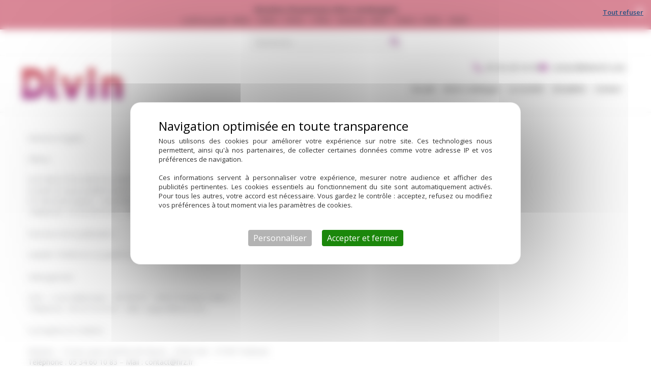

--- FILE ---
content_type: text/css
request_url: https://www.divin33.com/wp-content/cache/min/1/wp-content/uploads/uag-plugin/assets/5000/uag-css-5216.css?ver=1769225883
body_size: 5444
content:
.wp-block-uagb-image{display:flex}.wp-block-uagb-image__figure{position:relative;display:flex;flex-direction:column;max-width:100%;height:auto;margin:0}.wp-block-uagb-image__figure img{height:auto;display:flex;max-width:100%;transition:box-shadow 0.2s ease}.wp-block-uagb-image__figure>a{display:inline-block}.wp-block-uagb-image__figure figcaption{text-align:center;margin-top:.5em;margin-bottom:1em}.wp-block-uagb-image .components-placeholder.block-editor-media-placeholder .components-placeholder__instructions{align-self:center}.wp-block-uagb-image--align-left{text-align:left}.wp-block-uagb-image--align-right{text-align:right}.wp-block-uagb-image--align-center{text-align:center}.wp-block-uagb-image--align-full .wp-block-uagb-image__figure{margin-left:calc(50% - 50vw);margin-right:calc(50% - 50vw);max-width:100vw;width:100vw;height:auto}.wp-block-uagb-image--align-full .wp-block-uagb-image__figure img{height:auto;width:100%!important}.wp-block-uagb-image--align-wide .wp-block-uagb-image__figure img{height:auto;width:100%}.wp-block-uagb-image--layout-overlay__color-wrapper{position:absolute;left:0;top:0;right:0;bottom:0;opacity:.2;background:rgba(0,0,0,.5);transition:opacity 0.35s ease-in-out}.wp-block-uagb-image--layout-overlay-link{position:absolute;left:0;right:0;bottom:0;top:0}.wp-block-uagb-image--layout-overlay .wp-block-uagb-image__figure:hover .wp-block-uagb-image--layout-overlay__color-wrapper{opacity:1}.wp-block-uagb-image--layout-overlay__inner{position:absolute;left:15px;right:15px;bottom:15px;top:15px;display:flex;align-items:center;justify-content:center;flex-direction:column;border-color:#fff;transition:0.35s ease-in-out}.wp-block-uagb-image--layout-overlay__inner.top-left,.wp-block-uagb-image--layout-overlay__inner.top-center,.wp-block-uagb-image--layout-overlay__inner.top-right{justify-content:flex-start}.wp-block-uagb-image--layout-overlay__inner.bottom-left,.wp-block-uagb-image--layout-overlay__inner.bottom-center,.wp-block-uagb-image--layout-overlay__inner.bottom-right{justify-content:flex-end}.wp-block-uagb-image--layout-overlay__inner.top-left,.wp-block-uagb-image--layout-overlay__inner.center-left,.wp-block-uagb-image--layout-overlay__inner.bottom-left{align-items:flex-start}.wp-block-uagb-image--layout-overlay__inner.top-right,.wp-block-uagb-image--layout-overlay__inner.center-right,.wp-block-uagb-image--layout-overlay__inner.bottom-right{align-items:flex-end}.wp-block-uagb-image--layout-overlay__inner .uagb-image-heading{color:#fff;transition:transform 0.35s,opacity 0.35s ease-in-out;transform:translate3d(0,24px,0);margin:0;line-height:1em}.wp-block-uagb-image--layout-overlay__inner .uagb-image-separator{width:30%;border-top-width:2px;border-top-color:#fff;border-top-style:solid;margin-bottom:10px;opacity:0;transition:transform 0.4s,opacity 0.4s ease-in-out;transform:translate3d(0,30px,0)}.wp-block-uagb-image--layout-overlay__inner .uagb-image-caption{opacity:0;overflow:visible;color:#fff;transition:transform 0.45s,opacity 0.45s ease-in-out;transform:translate3d(0,35px,0)}.wp-block-uagb-image--layout-overlay__inner:hover .uagb-image-heading,.wp-block-uagb-image--layout-overlay__inner:hover .uagb-image-separator,.wp-block-uagb-image--layout-overlay__inner:hover .uagb-image-caption{opacity:1;transform:translate3d(0,0,0)}.wp-block-uagb-image--effect-zoomin .wp-block-uagb-image__figure img,.wp-block-uagb-image--effect-zoomin .wp-block-uagb-image__figure .wp-block-uagb-image--layout-overlay__color-wrapper{transform:scale(1);transition:transform 0.35s ease-in-out}.wp-block-uagb-image--effect-zoomin .wp-block-uagb-image__figure:hover img,.wp-block-uagb-image--effect-zoomin .wp-block-uagb-image__figure:hover .wp-block-uagb-image--layout-overlay__color-wrapper{transform:scale(1.05)}.wp-block-uagb-image--effect-slide .wp-block-uagb-image__figure img,.wp-block-uagb-image--effect-slide .wp-block-uagb-image__figure .wp-block-uagb-image--layout-overlay__color-wrapper{width:calc(100% + 40px)!important;max-width:none!important;transform:translate3d(-40px,0,0);transition:transform 0.35s ease-in-out}.wp-block-uagb-image--effect-slide .wp-block-uagb-image__figure:hover img,.wp-block-uagb-image--effect-slide .wp-block-uagb-image__figure:hover .wp-block-uagb-image--layout-overlay__color-wrapper{transform:translate3d(0,0,0)}.wp-block-uagb-image--effect-grayscale img{filter:grayscale(0%);transition:0.35s ease-in-out}.wp-block-uagb-image--effect-grayscale:hover img{filter:grayscale(100%)}.wp-block-uagb-image--effect-blur img{filter:blur(0);transition:0.35s ease-in-out}.wp-block-uagb-image--effect-blur:hover img{filter:blur(3px)}.uagb-block-5ff87e27.wp-block-uagb-image--layout-default figure img{box-shadow:0 0 0 #00000070}.uagb-block-5ff87e27.wp-block-uagb-image .wp-block-uagb-image__figure figcaption{font-style:normal;align-self:center}.uagb-block-5ff87e27.wp-block-uagb-image--layout-overlay figure img{box-shadow:0 0 0 #00000070}.uagb-block-5ff87e27.wp-block-uagb-image--layout-overlay .wp-block-uagb-image--layout-overlay__color-wrapper{opacity:.2}.uagb-block-5ff87e27.wp-block-uagb-image--layout-overlay .wp-block-uagb-image--layout-overlay__inner{left:15px;right:15px;top:15px;bottom:15px}.uagb-block-5ff87e27.wp-block-uagb-image--layout-overlay .wp-block-uagb-image--layout-overlay__inner .uagb-image-heading{font-style:normal;color:#fff;opacity:1}.uagb-block-5ff87e27.wp-block-uagb-image--layout-overlay .wp-block-uagb-image--layout-overlay__inner .uagb-image-heading a{color:#fff}.uagb-block-5ff87e27.wp-block-uagb-image--layout-overlay .wp-block-uagb-image--layout-overlay__inner .uagb-image-caption{opacity:0}.uagb-block-5ff87e27.wp-block-uagb-image--layout-overlay .wp-block-uagb-image__figure:hover .wp-block-uagb-image--layout-overlay__color-wrapper{opacity:1}.uagb-block-5ff87e27.wp-block-uagb-image .wp-block-uagb-image--layout-overlay__inner .uagb-image-separator{width:30%;border-top-width:2px;border-top-color:#fff;opacity:0}.uagb-block-5ff87e27.wp-block-uagb-image .wp-block-uagb-image__figure img{width:201px;height:63px}.uagb-block-5ff87e27.wp-block-uagb-image .wp-block-uagb-image__figure:hover .wp-block-uagb-image--layout-overlay__inner .uagb-image-caption{opacity:1}.uagb-block-5ff87e27.wp-block-uagb-image .wp-block-uagb-image__figure:hover .wp-block-uagb-image--layout-overlay__inner .uagb-image-separator{opacity:1}.uagb-block-5ff87e27.wp-block-uagb-image--layout-default figure:hover img{box-shadow:0 0 0 #00000070}.uagb-block-5ff87e27.wp-block-uagb-image--layout-overlay figure:hover img{box-shadow:0 0 0 #00000070}@media only screen and (max-width:976px){.uagb-block-5ff87e27.wp-block-uagb-image .wp-block-uagb-image__figure img{width:201px;height:auto}.uagb-block-5ff87e27.wp-block-uagb-image{text-align:center;justify-content:center;align-self:center}.uagb-block-5ff87e27 .wp-block-uagb-image__figure{align-items:center}}@media only screen and (max-width:767px){.uagb-block-5ff87e27.wp-block-uagb-image .wp-block-uagb-image__figure img{width:201px;height:auto}.uagb-block-5ff87e27.wp-block-uagb-image{text-align:center;justify-content:center;align-self:center}.uagb-block-5ff87e27 .wp-block-uagb-image__figure{align-items:center}}.uagb-buttons__outer-wrap .uagb-buttons__wrap{display:inline-flex;width:100%}.uagb-buttons__outer-wrap.uagb-btn__small-btn .uagb-buttons-repeater.wp-block-button__link:not(.is-style-outline),.uagb-buttons__outer-wrap.uagb-btn__small-btn .uagb-buttons-repeater.ast-outline-button{padding:5px 10px}.uagb-buttons__outer-wrap.uagb-btn__medium-btn .uagb-buttons-repeater.wp-block-button__link:not(.is-style-outline),.uagb-buttons__outer-wrap.uagb-btn__medium-btn .uagb-buttons-repeater.ast-outline-button{padding:12px 24px}.uagb-buttons__outer-wrap.uagb-btn__large-btn .uagb-buttons-repeater.wp-block-button__link:not(.is-style-outline),.uagb-buttons__outer-wrap.uagb-btn__large-btn .uagb-buttons-repeater.ast-outline-button{padding:20px 30px}.uagb-buttons__outer-wrap.uagb-btn__extralarge-btn .uagb-buttons-repeater.wp-block-button__link:not(.is-style-outline),.uagb-buttons__outer-wrap.uagb-btn__extralarge-btn .uagb-buttons-repeater.ast-outline-button{padding:30px 65px}@media (max-width:976px){.uagb-buttons__outer-wrap.uagb-btn-tablet__small-btn .uagb-buttons-repeater.wp-block-button__link:not(.is-style-outline),.uagb-buttons__outer-wrap.uagb-btn-tablet__small-btn .uagb-buttons-repeater.ast-outline-button{padding:5px 10px}.uagb-buttons__outer-wrap.uagb-btn-tablet__medium-btn .uagb-buttons-repeater.wp-block-button__link:not(.is-style-outline),.uagb-buttons__outer-wrap.uagb-btn-tablet__medium-btn .uagb-buttons-repeater.ast-outline-button{padding:12px 24px}.uagb-buttons__outer-wrap.uagb-btn-tablet__large-btn .uagb-buttons-repeater.wp-block-button__link:not(.is-style-outline),.uagb-buttons__outer-wrap.uagb-btn-tablet__large-btn .uagb-buttons-repeater.ast-outline-button{padding:20px 30px}.uagb-buttons__outer-wrap.uagb-btn-tablet__extralarge-btn .uagb-buttons-repeater.wp-block-button__link:not(.is-style-outline),.uagb-buttons__outer-wrap.uagb-btn-tablet__extralarge-btn .uagb-buttons-repeater.ast-outline-button{padding:30px 65px}}@media (max-width:767px){.uagb-buttons__outer-wrap.uagb-btn-mobile__small-btn .uagb-buttons-repeater.wp-block-button__link:not(.is-style-outline),.uagb-buttons__outer-wrap.uagb-btn-mobile__small-btn .uagb-buttons-repeater.ast-outline-button{padding:5px 10px}.uagb-buttons__outer-wrap.uagb-btn-mobile__medium-btn .uagb-buttons-repeater.wp-block-button__link:not(.is-style-outline),.uagb-buttons__outer-wrap.uagb-btn-mobile__medium-btn .uagb-buttons-repeater.ast-outline-button{padding:12px 24px}.uagb-buttons__outer-wrap.uagb-btn-mobile__large-btn .uagb-buttons-repeater.wp-block-button__link:not(.is-style-outline),.uagb-buttons__outer-wrap.uagb-btn-mobile__large-btn .uagb-buttons-repeater.ast-outline-button{padding:20px 30px}.uagb-buttons__outer-wrap.uagb-btn-mobile__extralarge-btn .uagb-buttons-repeater.wp-block-button__link:not(.is-style-outline),.uagb-buttons__outer-wrap.uagb-btn-mobile__extralarge-btn .uagb-buttons-repeater.ast-outline-button{padding:30px 65px}}.uagb-buttons__outer-wrap .uagb-buttons-repeater{display:flex;justify-content:center;align-items:center;transition:box-shadow 0.2s ease}.uagb-buttons__outer-wrap .uagb-buttons-repeater a.uagb-button__link{display:flex;justify-content:center}.uagb-buttons__outer-wrap .uagb-buttons-repeater .uagb-button__icon{font-size:inherit;display:flex;align-items:center}.uagb-buttons__outer-wrap .uagb-buttons-repeater .uagb-button__icon svg{fill:currentColor;width:inherit;height:inherit}.uagb-block-bb00f065.wp-block-uagb-buttons.uagb-buttons__outer-wrap .uagb-buttons__wrap{gap:10px}.uagb-block-bb00f065.uagb-buttons__outer-wrap .uagb-buttons__wrap{justify-content:left;align-items:center}.wp-block-uagb-buttons .uagb-block-69b4535e .wp-block-button__link{background:transparent}.wp-block-uagb-buttons .uagb-block-69b4535e .wp-block-button__link:hover{background:transparent}.wp-block-uagb-buttons .uagb-block-69b4535e .wp-block-button__link:focus{background:transparent}.wp-block-uagb-buttons .uagb-block-69b4535e .uagb-button__wrapper .uagb-buttons-repeater{font-weight:400;text-transform:none;font-size:14px;line-height:1.5em;padding-top:0;padding-bottom:0;padding-left:0;padding-right:0}.wp-block-uagb-buttons .uagb-block-69b4535e .uagb-button__wrapper .uagb-buttons-repeater.wp-block-button__link{box-shadow:0 0 0 #00000026}.wp-block-uagb-buttons .uagb-block-69b4535e .uagb-button__wrapper .uagb-buttons-repeater.wp-block-button__link:hover{box-shadow:0 0 0 #00000026}.wp-block-uagb-buttons .uagb-block-69b4535e .uagb-buttons-repeater.wp-block-button__link{border-color:#333;border-style:none}.wp-block-uagb-buttons .uagb-block-69b4535e .uagb-buttons-repeater.wp-block-button__link:hover{border-color:#333}.wp-block-uagb-buttons .uagb-block-69b4535e .uagb-buttons-repeater.wp-block-button__link:focus{border-color:#333}.wp-block-uagb-buttons .uagb-block-69b4535e.wp-block-button.is-style-outline .uagb-button__wrapper .wp-block-button__link.uagb-buttons-repeater{border-color:#333;border-style:none}.wp-block-uagb-buttons .uagb-block-69b4535e.wp-block-button.is-style-outline .uagb-button__wrapper .wp-block-button__link.uagb-buttons-repeater:hover{border-color:#333}.wp-block-uagb-buttons .uagb-block-69b4535e .uagb-buttons-repeater .uagb-button__link{font-weight:400;text-transform:none;font-size:14px;line-height:1.5em}.wp-block-uagb-buttons .uagb-block-69b4535e .uagb-buttons-repeater .uagb-button__icon>svg{width:15px;height:15px;fill:var(--ast-global-color-0)}.wp-block-uagb-buttons .uagb-block-69b4535e .uagb-buttons-repeater .uagb-button__icon-position-after{margin-left:8px}.wp-block-uagb-buttons .uagb-block-69b4535e .uagb-buttons-repeater .uagb-button__icon-position-before{margin-right:8px}.wp-block-uagb-buttons .uagb-block-69b4535e .uagb-button__link{text-transform:normal;text-decoration:none;font-weight:400;line-height:1.5em}@media only screen and (max-width:976px){.uagb-block-bb00f065.uagb-buttons__outer-wrap .uagb-buttons__wrap{justify-content:center;align-items:center}.uagb-block-bb00f065.uagb-buttons__outer-wrap .uagb-buttons__wrap .wp-block-button{width:auto}.wp-block-uagb-buttons .uagb-block-69b4535e.wp-block-button.is-style-outline .uagb-button__wrapper .wp-block-button__link.uagb-buttons-repeater{border-style:none;border-color:#333}.wp-block-uagb-buttons .uagb-block-69b4535e .uagb-buttons-repeater.wp-block-button__link{border-style:none;border-color:#333}.wp-block-uagb-buttons .uagb-block-69b4535e .uagb-buttons-repeater .uagb-button__icon>svg{fill:var(--ast-global-color-0)}}@media only screen and (max-width:767px){.uagb-block-bb00f065.uagb-buttons__outer-wrap .uagb-buttons__wrap{justify-content:center;align-items:center}.uagb-block-bb00f065.uagb-buttons__outer-wrap .uagb-buttons__wrap .wp-block-button{width:auto}.wp-block-uagb-buttons .uagb-block-69b4535e.wp-block-button.is-style-outline .uagb-button__wrapper .wp-block-button__link.uagb-buttons-repeater{border-style:none;border-color:#333}.wp-block-uagb-buttons .uagb-block-69b4535e .uagb-buttons-repeater.wp-block-button__link{border-style:none;border-color:#333}.wp-block-uagb-buttons .uagb-block-69b4535e .uagb-buttons-repeater .uagb-button__icon>svg{fill:var(--ast-global-color-0)}}.uagb-block-fceb8b75.wp-block-uagb-buttons.uagb-buttons__outer-wrap .uagb-buttons__wrap{gap:10px}.uagb-block-fceb8b75.uagb-buttons__outer-wrap .uagb-buttons__wrap{justify-content:center;align-items:center}.wp-block-uagb-buttons .uagb-block-29cafd22 .wp-block-button__link{background:transparent}.wp-block-uagb-buttons .uagb-block-29cafd22 .wp-block-button__link:hover{background:transparent}.wp-block-uagb-buttons .uagb-block-29cafd22 .wp-block-button__link:focus{background:transparent}.wp-block-uagb-buttons .uagb-block-29cafd22 .uagb-button__wrapper .uagb-buttons-repeater{padding-top:0;padding-bottom:0;padding-left:0;padding-right:0}.wp-block-uagb-buttons .uagb-block-29cafd22 .uagb-button__wrapper .uagb-buttons-repeater.wp-block-button__link{box-shadow:0 0 0 #00000026}.wp-block-uagb-buttons .uagb-block-29cafd22 .uagb-button__wrapper .uagb-buttons-repeater.wp-block-button__link:hover{box-shadow:0 0 0 #00000026}.wp-block-uagb-buttons .uagb-block-29cafd22 .uagb-buttons-repeater.wp-block-button__link{border-color:#333;border-style:none}.wp-block-uagb-buttons .uagb-block-29cafd22 .uagb-buttons-repeater.wp-block-button__link:hover{border-color:#333}.wp-block-uagb-buttons .uagb-block-29cafd22 .uagb-buttons-repeater.wp-block-button__link:focus{border-color:#333}.wp-block-uagb-buttons .uagb-block-29cafd22.wp-block-button.is-style-outline .uagb-button__wrapper .wp-block-button__link.uagb-buttons-repeater{border-color:#333;border-style:none}.wp-block-uagb-buttons .uagb-block-29cafd22.wp-block-button.is-style-outline .uagb-button__wrapper .wp-block-button__link.uagb-buttons-repeater:hover{border-color:#333}.wp-block-uagb-buttons .uagb-block-29cafd22 .uagb-buttons-repeater .uagb-button__icon>svg{width:15px;height:15px}.wp-block-uagb-buttons .uagb-block-29cafd22 .uagb-buttons-repeater .uagb-button__icon-position-after{margin-left:8px}.wp-block-uagb-buttons .uagb-block-29cafd22 .uagb-buttons-repeater .uagb-button__icon-position-before{margin-right:8px}.wp-block-uagb-buttons .uagb-block-29cafd22 .uagb-button__link{text-transform:normal;text-decoration:none}@media only screen and (max-width:976px){.uagb-block-fceb8b75.uagb-buttons__outer-wrap .uagb-buttons__wrap{justify-content:center;align-items:center}.uagb-block-fceb8b75.uagb-buttons__outer-wrap .uagb-buttons__wrap .wp-block-button{width:auto}.wp-block-uagb-buttons .uagb-block-29cafd22.wp-block-button.is-style-outline .uagb-button__wrapper .wp-block-button__link.uagb-buttons-repeater{border-style:none;border-color:#333}.wp-block-uagb-buttons .uagb-block-29cafd22 .uagb-buttons-repeater.wp-block-button__link{border-style:none;border-color:#333}}@media only screen and (max-width:767px){.uagb-block-fceb8b75.uagb-buttons__outer-wrap .uagb-buttons__wrap{justify-content:center;align-items:center}.uagb-block-fceb8b75.uagb-buttons__outer-wrap .uagb-buttons__wrap .wp-block-button{width:auto}.wp-block-uagb-buttons .uagb-block-29cafd22.wp-block-button.is-style-outline .uagb-button__wrapper .wp-block-button__link.uagb-buttons-repeater{border-style:none;border-color:#333}.wp-block-uagb-buttons .uagb-block-29cafd22 .uagb-buttons-repeater.wp-block-button__link{border-style:none;border-color:#333}}.uagb-block-c93adde5.wp-block-uagb-buttons.uagb-buttons__outer-wrap .uagb-buttons__wrap{gap:10px}.uagb-block-c93adde5.uagb-buttons__outer-wrap .uagb-buttons__wrap{justify-content:center;align-items:center}.wp-block-uagb-buttons .uagb-block-5597a117 .wp-block-button__link{background:transparent}.wp-block-uagb-buttons .uagb-block-5597a117 .wp-block-button__link:hover{background:transparent}.wp-block-uagb-buttons .uagb-block-5597a117 .wp-block-button__link:focus{background:transparent}.wp-block-uagb-buttons .uagb-block-5597a117 .uagb-button__wrapper .uagb-buttons-repeater{padding-top:0;padding-bottom:0;padding-left:0;padding-right:0}.wp-block-uagb-buttons .uagb-block-5597a117 .uagb-button__wrapper .uagb-buttons-repeater.wp-block-button__link{box-shadow:0 0 0 #00000026}.wp-block-uagb-buttons .uagb-block-5597a117 .uagb-button__wrapper .uagb-buttons-repeater.wp-block-button__link:hover{box-shadow:0 0 0 #00000026}.wp-block-uagb-buttons .uagb-block-5597a117 .uagb-buttons-repeater.wp-block-button__link{border-color:#333;border-style:none}.wp-block-uagb-buttons .uagb-block-5597a117 .uagb-buttons-repeater.wp-block-button__link:hover{border-color:#333}.wp-block-uagb-buttons .uagb-block-5597a117 .uagb-buttons-repeater.wp-block-button__link:focus{border-color:#333}.wp-block-uagb-buttons .uagb-block-5597a117.wp-block-button.is-style-outline .uagb-button__wrapper .wp-block-button__link.uagb-buttons-repeater{border-color:#333;border-style:none}.wp-block-uagb-buttons .uagb-block-5597a117.wp-block-button.is-style-outline .uagb-button__wrapper .wp-block-button__link.uagb-buttons-repeater:hover{border-color:#333}.wp-block-uagb-buttons .uagb-block-5597a117 .uagb-buttons-repeater .uagb-button__icon>svg{width:15px;height:15px}.wp-block-uagb-buttons .uagb-block-5597a117 .uagb-buttons-repeater .uagb-button__icon-position-after{margin-left:8px}.wp-block-uagb-buttons .uagb-block-5597a117 .uagb-buttons-repeater .uagb-button__icon-position-before{margin-right:8px}.wp-block-uagb-buttons .uagb-block-5597a117 .uagb-button__link{text-transform:normal;text-decoration:none}@media only screen and (max-width:976px){.uagb-block-c93adde5.uagb-buttons__outer-wrap .uagb-buttons__wrap{justify-content:center;align-items:center}.uagb-block-c93adde5.uagb-buttons__outer-wrap .uagb-buttons__wrap .wp-block-button{width:auto}.wp-block-uagb-buttons .uagb-block-5597a117.wp-block-button.is-style-outline .uagb-button__wrapper .wp-block-button__link.uagb-buttons-repeater{border-style:none;border-color:#333}.wp-block-uagb-buttons .uagb-block-5597a117 .uagb-buttons-repeater.wp-block-button__link{border-style:none;border-color:#333}}@media only screen and (max-width:767px){.uagb-block-c93adde5.uagb-buttons__outer-wrap .uagb-buttons__wrap{justify-content:center;align-items:center}.uagb-block-c93adde5.uagb-buttons__outer-wrap .uagb-buttons__wrap .wp-block-button{width:auto}.wp-block-uagb-buttons .uagb-block-5597a117.wp-block-button.is-style-outline .uagb-button__wrapper .wp-block-button__link.uagb-buttons-repeater{border-style:none;border-color:#333}.wp-block-uagb-buttons .uagb-block-5597a117 .uagb-buttons-repeater.wp-block-button__link{border-style:none;border-color:#333}}.uagb-block-21e96d41.wp-block-uagb-image--layout-default figure img{box-shadow:0 0 0 #00000070}.uagb-block-21e96d41.wp-block-uagb-image .wp-block-uagb-image__figure figcaption{font-style:normal;align-self:center}.uagb-block-21e96d41.wp-block-uagb-image--layout-overlay figure img{box-shadow:0 0 0 #00000070}.uagb-block-21e96d41.wp-block-uagb-image--layout-overlay .wp-block-uagb-image--layout-overlay__color-wrapper{opacity:.2}.uagb-block-21e96d41.wp-block-uagb-image--layout-overlay .wp-block-uagb-image--layout-overlay__inner{left:15px;right:15px;top:15px;bottom:15px}.uagb-block-21e96d41.wp-block-uagb-image--layout-overlay .wp-block-uagb-image--layout-overlay__inner .uagb-image-heading{font-style:normal;color:#fff;opacity:1}.uagb-block-21e96d41.wp-block-uagb-image--layout-overlay .wp-block-uagb-image--layout-overlay__inner .uagb-image-heading a{color:#fff}.uagb-block-21e96d41.wp-block-uagb-image--layout-overlay .wp-block-uagb-image--layout-overlay__inner .uagb-image-caption{opacity:0}.uagb-block-21e96d41.wp-block-uagb-image--layout-overlay .wp-block-uagb-image__figure:hover .wp-block-uagb-image--layout-overlay__color-wrapper{opacity:1}.uagb-block-21e96d41.wp-block-uagb-image .wp-block-uagb-image--layout-overlay__inner .uagb-image-separator{width:30%;border-top-width:2px;border-top-color:#fff;opacity:0}.uagb-block-21e96d41.wp-block-uagb-image .wp-block-uagb-image__figure img{width:px;height:auto}.uagb-block-21e96d41.wp-block-uagb-image .wp-block-uagb-image__figure:hover .wp-block-uagb-image--layout-overlay__inner .uagb-image-caption{opacity:1}.uagb-block-21e96d41.wp-block-uagb-image .wp-block-uagb-image__figure:hover .wp-block-uagb-image--layout-overlay__inner .uagb-image-separator{opacity:1}.uagb-block-21e96d41.wp-block-uagb-image--layout-default figure:hover img{box-shadow:0 0 0 #00000070}.uagb-block-21e96d41.wp-block-uagb-image--layout-overlay figure:hover img{box-shadow:0 0 0 #00000070}@media only screen and (max-width:976px){.uagb-block-21e96d41.wp-block-uagb-image .wp-block-uagb-image__figure img{width:px;height:auto}}@media only screen and (max-width:767px){.uagb-block-21e96d41.wp-block-uagb-image .wp-block-uagb-image__figure img{width:px;height:auto}}.uagb-block-fceb8b75.wp-block-uagb-buttons.uagb-buttons__outer-wrap .uagb-buttons__wrap{gap:10px}.uagb-block-fceb8b75.uagb-buttons__outer-wrap .uagb-buttons__wrap{justify-content:center;align-items:center}.wp-block-uagb-buttons .uagb-block-29cafd22 .wp-block-button__link{background:transparent}.wp-block-uagb-buttons .uagb-block-29cafd22 .wp-block-button__link:hover{background:transparent}.wp-block-uagb-buttons .uagb-block-29cafd22 .wp-block-button__link:focus{background:transparent}.wp-block-uagb-buttons .uagb-block-29cafd22 .uagb-button__wrapper .uagb-buttons-repeater{padding-top:0;padding-bottom:0;padding-left:0;padding-right:0}.wp-block-uagb-buttons .uagb-block-29cafd22 .uagb-button__wrapper .uagb-buttons-repeater.wp-block-button__link{box-shadow:0 0 0 #00000026}.wp-block-uagb-buttons .uagb-block-29cafd22 .uagb-button__wrapper .uagb-buttons-repeater.wp-block-button__link:hover{box-shadow:0 0 0 #00000026}.wp-block-uagb-buttons .uagb-block-29cafd22 .uagb-buttons-repeater.wp-block-button__link{border-color:#333;border-style:none}.wp-block-uagb-buttons .uagb-block-29cafd22 .uagb-buttons-repeater.wp-block-button__link:hover{border-color:#333}.wp-block-uagb-buttons .uagb-block-29cafd22 .uagb-buttons-repeater.wp-block-button__link:focus{border-color:#333}.wp-block-uagb-buttons .uagb-block-29cafd22.wp-block-button.is-style-outline .uagb-button__wrapper .wp-block-button__link.uagb-buttons-repeater{border-color:#333;border-style:none}.wp-block-uagb-buttons .uagb-block-29cafd22.wp-block-button.is-style-outline .uagb-button__wrapper .wp-block-button__link.uagb-buttons-repeater:hover{border-color:#333}.wp-block-uagb-buttons .uagb-block-29cafd22 .uagb-buttons-repeater .uagb-button__icon>svg{width:15px;height:15px}.wp-block-uagb-buttons .uagb-block-29cafd22 .uagb-buttons-repeater .uagb-button__icon-position-after{margin-left:8px}.wp-block-uagb-buttons .uagb-block-29cafd22 .uagb-buttons-repeater .uagb-button__icon-position-before{margin-right:8px}.wp-block-uagb-buttons .uagb-block-29cafd22 .uagb-button__link{text-transform:normal;text-decoration:none}@media only screen and (max-width:976px){.uagb-block-fceb8b75.uagb-buttons__outer-wrap .uagb-buttons__wrap{justify-content:center;align-items:center}.uagb-block-fceb8b75.uagb-buttons__outer-wrap .uagb-buttons__wrap .wp-block-button{width:auto}.wp-block-uagb-buttons .uagb-block-29cafd22.wp-block-button.is-style-outline .uagb-button__wrapper .wp-block-button__link.uagb-buttons-repeater{border-style:none;border-color:#333}.wp-block-uagb-buttons .uagb-block-29cafd22 .uagb-buttons-repeater.wp-block-button__link{border-style:none;border-color:#333}}@media only screen and (max-width:767px){.uagb-block-fceb8b75.uagb-buttons__outer-wrap .uagb-buttons__wrap{justify-content:center;align-items:center}.uagb-block-fceb8b75.uagb-buttons__outer-wrap .uagb-buttons__wrap .wp-block-button{width:auto}.wp-block-uagb-buttons .uagb-block-29cafd22.wp-block-button.is-style-outline .uagb-button__wrapper .wp-block-button__link.uagb-buttons-repeater{border-style:none;border-color:#333}.wp-block-uagb-buttons .uagb-block-29cafd22 .uagb-buttons-repeater.wp-block-button__link{border-style:none;border-color:#333}}.uagb-block-c93adde5.wp-block-uagb-buttons.uagb-buttons__outer-wrap .uagb-buttons__wrap{gap:10px}.uagb-block-c93adde5.uagb-buttons__outer-wrap .uagb-buttons__wrap{justify-content:center;align-items:center}.wp-block-uagb-buttons .uagb-block-5597a117 .wp-block-button__link{background:transparent}.wp-block-uagb-buttons .uagb-block-5597a117 .wp-block-button__link:hover{background:transparent}.wp-block-uagb-buttons .uagb-block-5597a117 .wp-block-button__link:focus{background:transparent}.wp-block-uagb-buttons .uagb-block-5597a117 .uagb-button__wrapper .uagb-buttons-repeater{padding-top:0;padding-bottom:0;padding-left:0;padding-right:0}.wp-block-uagb-buttons .uagb-block-5597a117 .uagb-button__wrapper .uagb-buttons-repeater.wp-block-button__link{box-shadow:0 0 0 #00000026}.wp-block-uagb-buttons .uagb-block-5597a117 .uagb-button__wrapper .uagb-buttons-repeater.wp-block-button__link:hover{box-shadow:0 0 0 #00000026}.wp-block-uagb-buttons .uagb-block-5597a117 .uagb-buttons-repeater.wp-block-button__link{border-color:#333;border-style:none}.wp-block-uagb-buttons .uagb-block-5597a117 .uagb-buttons-repeater.wp-block-button__link:hover{border-color:#333}.wp-block-uagb-buttons .uagb-block-5597a117 .uagb-buttons-repeater.wp-block-button__link:focus{border-color:#333}.wp-block-uagb-buttons .uagb-block-5597a117.wp-block-button.is-style-outline .uagb-button__wrapper .wp-block-button__link.uagb-buttons-repeater{border-color:#333;border-style:none}.wp-block-uagb-buttons .uagb-block-5597a117.wp-block-button.is-style-outline .uagb-button__wrapper .wp-block-button__link.uagb-buttons-repeater:hover{border-color:#333}.wp-block-uagb-buttons .uagb-block-5597a117 .uagb-buttons-repeater .uagb-button__icon>svg{width:15px;height:15px}.wp-block-uagb-buttons .uagb-block-5597a117 .uagb-buttons-repeater .uagb-button__icon-position-after{margin-left:8px}.wp-block-uagb-buttons .uagb-block-5597a117 .uagb-buttons-repeater .uagb-button__icon-position-before{margin-right:8px}.wp-block-uagb-buttons .uagb-block-5597a117 .uagb-button__link{text-transform:normal;text-decoration:none}@media only screen and (max-width:976px){.uagb-block-c93adde5.uagb-buttons__outer-wrap .uagb-buttons__wrap{justify-content:center;align-items:center}.uagb-block-c93adde5.uagb-buttons__outer-wrap .uagb-buttons__wrap .wp-block-button{width:auto}.wp-block-uagb-buttons .uagb-block-5597a117.wp-block-button.is-style-outline .uagb-button__wrapper .wp-block-button__link.uagb-buttons-repeater{border-style:none;border-color:#333}.wp-block-uagb-buttons .uagb-block-5597a117 .uagb-buttons-repeater.wp-block-button__link{border-style:none;border-color:#333}}@media only screen and (max-width:767px){.uagb-block-c93adde5.uagb-buttons__outer-wrap .uagb-buttons__wrap{justify-content:center;align-items:center}.uagb-block-c93adde5.uagb-buttons__outer-wrap .uagb-buttons__wrap .wp-block-button{width:auto}.wp-block-uagb-buttons .uagb-block-5597a117.wp-block-button.is-style-outline .uagb-button__wrapper .wp-block-button__link.uagb-buttons-repeater{border-style:none;border-color:#333}.wp-block-uagb-buttons .uagb-block-5597a117 .uagb-buttons-repeater.wp-block-button__link{border-style:none;border-color:#333}}.uagb-block-d6c164ba.wp-block-uagb-buttons.uagb-buttons__outer-wrap .uagb-buttons__wrap{gap:10px}.uagb-block-d6c164ba.uagb-buttons__outer-wrap .uagb-buttons__wrap{justify-content:center;align-items:center}.wp-block-uagb-buttons .uagb-block-6be09348 .wp-block-button__link{background:transparent}.wp-block-uagb-buttons .uagb-block-6be09348 .wp-block-button__link:hover{background:transparent}.wp-block-uagb-buttons .uagb-block-6be09348 .wp-block-button__link:focus{background:transparent}.wp-block-uagb-buttons .uagb-block-6be09348 .uagb-button__wrapper .uagb-buttons-repeater.wp-block-button__link{box-shadow:0 0 0 #00000026}.wp-block-uagb-buttons .uagb-block-6be09348 .uagb-button__wrapper .uagb-buttons-repeater.wp-block-button__link:hover{box-shadow:0 0 0 #00000026}.wp-block-uagb-buttons .uagb-block-6be09348 .uagb-buttons-repeater.wp-block-button__link{border-color:#333;border-style:none}.wp-block-uagb-buttons .uagb-block-6be09348 .uagb-buttons-repeater.wp-block-button__link:hover{border-color:#333}.wp-block-uagb-buttons .uagb-block-6be09348 .uagb-buttons-repeater.wp-block-button__link:focus{border-color:#333}.wp-block-uagb-buttons .uagb-block-6be09348.wp-block-button.is-style-outline .uagb-button__wrapper .wp-block-button__link.uagb-buttons-repeater{border-color:#333;border-style:none}.wp-block-uagb-buttons .uagb-block-6be09348.wp-block-button.is-style-outline .uagb-button__wrapper .wp-block-button__link.uagb-buttons-repeater:hover{border-color:#333}.wp-block-uagb-buttons .uagb-block-6be09348 .uagb-buttons-repeater .uagb-button__icon>svg{width:15px;height:15px;fill:var(--ast-global-color-0)}.wp-block-uagb-buttons .uagb-block-6be09348 .uagb-buttons-repeater:hover .uagb-button__icon>svg{fill:var(--ast-global-color-3)}.wp-block-uagb-buttons .uagb-block-6be09348 .uagb-buttons-repeater:focus .uagb-button__icon>svg{fill:var(--ast-global-color-3)}.wp-block-uagb-buttons .uagb-block-6be09348 .uagb-button__link{text-transform:normal;text-decoration:none}.wp-block-uagb-buttons .uagb-block-0b0ded7b .wp-block-button__link{background:transparent}.wp-block-uagb-buttons .uagb-block-0b0ded7b .wp-block-button__link:hover{background:transparent}.wp-block-uagb-buttons .uagb-block-0b0ded7b .wp-block-button__link:focus{background:transparent}.wp-block-uagb-buttons .uagb-block-0b0ded7b .uagb-button__wrapper .uagb-buttons-repeater.wp-block-button__link{box-shadow:0 0 0 #00000026}.wp-block-uagb-buttons .uagb-block-0b0ded7b .uagb-button__wrapper .uagb-buttons-repeater.wp-block-button__link:hover{box-shadow:0 0 0 #00000026}.wp-block-uagb-buttons .uagb-block-0b0ded7b .uagb-buttons-repeater.wp-block-button__link{border-color:#333;border-style:none}.wp-block-uagb-buttons .uagb-block-0b0ded7b .uagb-buttons-repeater.wp-block-button__link:hover{border-color:#333}.wp-block-uagb-buttons .uagb-block-0b0ded7b .uagb-buttons-repeater.wp-block-button__link:focus{border-color:#333}.wp-block-uagb-buttons .uagb-block-0b0ded7b.wp-block-button.is-style-outline .uagb-button__wrapper .wp-block-button__link.uagb-buttons-repeater{border-color:#333;border-style:none}.wp-block-uagb-buttons .uagb-block-0b0ded7b.wp-block-button.is-style-outline .uagb-button__wrapper .wp-block-button__link.uagb-buttons-repeater:hover{border-color:#333}.wp-block-uagb-buttons .uagb-block-0b0ded7b .uagb-buttons-repeater .uagb-button__icon>svg{width:15px;height:15px;fill:var(--ast-global-color-0)}.wp-block-uagb-buttons .uagb-block-0b0ded7b .uagb-buttons-repeater:hover .uagb-button__icon>svg{fill:var(--ast-global-color-3)}.wp-block-uagb-buttons .uagb-block-0b0ded7b .uagb-buttons-repeater:focus .uagb-button__icon>svg{fill:var(--ast-global-color-3)}.wp-block-uagb-buttons .uagb-block-0b0ded7b .uagb-button__link{text-transform:normal;text-decoration:none}@media only screen and (max-width:976px){.uagb-block-d6c164ba.wp-block-uagb-buttons.uagb-buttons__outer-wrap .uagb-buttons__wrap{gap:20px}.uagb-block-d6c164ba.uagb-buttons__outer-wrap .uagb-buttons__wrap{justify-content:center;align-items:center}.uagb-block-d6c164ba.uagb-buttons__outer-wrap .uagb-buttons__wrap .wp-block-button{width:auto}.uagb-block-d6c164ba .uagb-buttons-repeater:not(.wp-block-button__link){padding-top:0;padding-bottom:0;padding-left:0;padding-right:0}.uagb-block-d6c164ba .uagb-buttons-repeater.wp-block-button__link{padding-top:0;padding-bottom:0;padding-left:0;padding-right:0}.uagb-block-d6c164ba .uagb-button__wrapper{margin-top:0;margin-bottom:0;margin-left:0;margin-right:0}.wp-block-uagb-buttons .uagb-block-6be09348.wp-block-button.is-style-outline .uagb-button__wrapper .wp-block-button__link.uagb-buttons-repeater{border-style:none;border-color:#333}.wp-block-uagb-buttons .uagb-block-6be09348 .uagb-buttons-repeater.wp-block-button__link{padding-top:0;padding-bottom:0;padding-left:0;padding-right:0;border-style:none;border-color:#333}.wp-block-uagb-buttons .uagb-block-6be09348 .uagb-buttons-repeater .uagb-button__icon>svg{width:18px;height:18px;fill:var(--ast-global-color-0)}.wp-block-uagb-buttons .uagb-block-0b0ded7b.wp-block-button.is-style-outline .uagb-button__wrapper .wp-block-button__link.uagb-buttons-repeater{border-style:none;border-color:#333}.wp-block-uagb-buttons .uagb-block-0b0ded7b .uagb-buttons-repeater.wp-block-button__link{padding-top:0;padding-bottom:0;padding-left:0;padding-right:0;border-style:none;border-color:#333}.wp-block-uagb-buttons .uagb-block-0b0ded7b .uagb-buttons-repeater .uagb-button__icon>svg{width:20px;height:20px;fill:var(--ast-global-color-0)}}@media only screen and (max-width:767px){.uagb-block-d6c164ba.uagb-buttons__outer-wrap .uagb-buttons__wrap{justify-content:center;align-items:center}.uagb-block-d6c164ba.uagb-buttons__outer-wrap .uagb-buttons__wrap .wp-block-button{width:auto}.wp-block-uagb-buttons .uagb-block-6be09348.wp-block-button.is-style-outline .uagb-button__wrapper .wp-block-button__link.uagb-buttons-repeater{border-style:none;border-color:#333}.wp-block-uagb-buttons .uagb-block-6be09348 .uagb-buttons-repeater.wp-block-button__link{border-style:none;border-color:#333}.wp-block-uagb-buttons .uagb-block-6be09348 .uagb-buttons-repeater .uagb-button__icon>svg{fill:var(--ast-global-color-0)}.wp-block-uagb-buttons .uagb-block-0b0ded7b.wp-block-button.is-style-outline .uagb-button__wrapper .wp-block-button__link.uagb-buttons-repeater{border-style:none;border-color:#333}.wp-block-uagb-buttons .uagb-block-0b0ded7b .uagb-buttons-repeater.wp-block-button__link{border-style:none;border-color:#333}.wp-block-uagb-buttons .uagb-block-0b0ded7b .uagb-buttons-repeater .uagb-button__icon>svg{fill:var(--ast-global-color-0)}}.uagb-block-fceb8b75.wp-block-uagb-buttons.uagb-buttons__outer-wrap .uagb-buttons__wrap{gap:10px}.uagb-block-fceb8b75.uagb-buttons__outer-wrap .uagb-buttons__wrap{justify-content:left;align-items:center}.uagb-block-fceb8b75 .uagb-buttons-repeater:not(.wp-block-button__link){line-height:1px}.uagb-block-fceb8b75 .uagb-button__wrapper .uagb-buttons-repeater.wp-block-button__link{line-height:1px}.uagb-block-fceb8b75 .uagb-button__wrapper .uagb-buttons-repeater.ast-outline-button{line-height:1px}.wp-block-uagb-buttons .uagb-block-29cafd22 .wp-block-button__link{background:transparent}.wp-block-uagb-buttons .uagb-block-29cafd22 .wp-block-button__link:hover{background:transparent}.wp-block-uagb-buttons .uagb-block-29cafd22 .wp-block-button__link:focus{background:transparent}.wp-block-uagb-buttons .uagb-block-29cafd22 .uagb-button__wrapper .uagb-buttons-repeater{font-weight:400;text-transform:none;line-height:1.5em;padding-top:0;padding-bottom:0;padding-left:0;padding-right:0;margin-top:0;margin-bottom:0;margin-left:0;margin-right:0}.wp-block-uagb-buttons .uagb-block-29cafd22 .uagb-button__wrapper .uagb-buttons-repeater.wp-block-button__link{margin-top:0;margin-bottom:0;margin-left:0;margin-right:0;box-shadow:0 0 0 #00000026}.wp-block-uagb-buttons .uagb-block-29cafd22 .uagb-button__wrapper .uagb-buttons-repeater.wp-block-button__link:hover{box-shadow:0 0 0 #00000026}.wp-block-uagb-buttons .uagb-block-29cafd22 .uagb-buttons-repeater.wp-block-button__link{border-color:#333;border-style:none}.wp-block-uagb-buttons .uagb-block-29cafd22 .uagb-buttons-repeater.wp-block-button__link:hover{border-color:#333}.wp-block-uagb-buttons .uagb-block-29cafd22 .uagb-buttons-repeater.wp-block-button__link:focus{border-color:#333}.wp-block-uagb-buttons .uagb-block-29cafd22.wp-block-button.is-style-outline .uagb-button__wrapper .wp-block-button__link.uagb-buttons-repeater{border-color:#333;border-style:none}.wp-block-uagb-buttons .uagb-block-29cafd22.wp-block-button.is-style-outline .uagb-button__wrapper .wp-block-button__link.uagb-buttons-repeater:hover{border-color:#333}.wp-block-uagb-buttons .uagb-block-29cafd22 .uagb-buttons-repeater .uagb-button__link{font-weight:400;text-transform:none;line-height:1.5em}.wp-block-uagb-buttons .uagb-block-29cafd22 .uagb-buttons-repeater .uagb-button__icon>svg{width:15px;height:15px;fill:var(--ast-global-color-0)}.wp-block-uagb-buttons .uagb-block-29cafd22 .uagb-buttons-repeater .uagb-button__icon-position-after{margin-left:8px}.wp-block-uagb-buttons .uagb-block-29cafd22 .uagb-buttons-repeater .uagb-button__icon-position-before{margin-right:8px}.wp-block-uagb-buttons .uagb-block-29cafd22 .uagb-button__link{text-transform:normal;text-decoration:none;font-weight:400;line-height:1.5em}@media only screen and (max-width:976px){.uagb-block-fceb8b75.uagb-buttons__outer-wrap .uagb-buttons__wrap{justify-content:center;align-items:center}.uagb-block-fceb8b75.uagb-buttons__outer-wrap .uagb-buttons__wrap .wp-block-button{width:auto}.wp-block-uagb-buttons .uagb-block-29cafd22.wp-block-button.is-style-outline .uagb-button__wrapper .wp-block-button__link.uagb-buttons-repeater{border-style:none;border-color:#333}.wp-block-uagb-buttons .uagb-block-29cafd22 .uagb-buttons-repeater.wp-block-button__link{border-style:none;border-color:#333}.wp-block-uagb-buttons .uagb-block-29cafd22 .uagb-buttons-repeater .uagb-button__icon>svg{fill:var(--ast-global-color-0)}}@media only screen and (max-width:767px){.uagb-block-fceb8b75.uagb-buttons__outer-wrap .uagb-buttons__wrap{justify-content:center;align-items:center}.uagb-block-fceb8b75.uagb-buttons__outer-wrap .uagb-buttons__wrap .wp-block-button{width:auto}.wp-block-uagb-buttons .uagb-block-29cafd22.wp-block-button.is-style-outline .uagb-button__wrapper .wp-block-button__link.uagb-buttons-repeater{border-style:none;border-color:#333}.wp-block-uagb-buttons .uagb-block-29cafd22 .uagb-buttons-repeater.wp-block-button__link{border-style:none;border-color:#333}.wp-block-uagb-buttons .uagb-block-29cafd22 .uagb-buttons-repeater .uagb-button__icon>svg{fill:var(--ast-global-color-0)}}.uagb-block-c93adde5.wp-block-uagb-buttons.uagb-buttons__outer-wrap .uagb-buttons__wrap{gap:10px}.uagb-block-c93adde5.uagb-buttons__outer-wrap .uagb-buttons__wrap{justify-content:left;align-items:center}.wp-block-uagb-buttons .uagb-block-5597a117 .wp-block-button__link{background:transparent}.wp-block-uagb-buttons .uagb-block-5597a117 .wp-block-button__link:hover{background:transparent}.wp-block-uagb-buttons .uagb-block-5597a117 .wp-block-button__link:focus{background:transparent}.wp-block-uagb-buttons .uagb-block-5597a117 .uagb-button__wrapper .uagb-buttons-repeater{font-weight:400;text-transform:none;font-size:14px;line-height:1.5em;padding-top:0;padding-bottom:0;padding-left:0;padding-right:0}.wp-block-uagb-buttons .uagb-block-5597a117 .uagb-button__wrapper .uagb-buttons-repeater.wp-block-button__link{box-shadow:0 0 0 #00000026}.wp-block-uagb-buttons .uagb-block-5597a117 .uagb-button__wrapper .uagb-buttons-repeater.wp-block-button__link:hover{box-shadow:0 0 0 #00000026}.wp-block-uagb-buttons .uagb-block-5597a117 .uagb-buttons-repeater.wp-block-button__link{border-color:#333;border-style:none}.wp-block-uagb-buttons .uagb-block-5597a117 .uagb-buttons-repeater.wp-block-button__link:hover{border-color:#333}.wp-block-uagb-buttons .uagb-block-5597a117 .uagb-buttons-repeater.wp-block-button__link:focus{border-color:#333}.wp-block-uagb-buttons .uagb-block-5597a117.wp-block-button.is-style-outline .uagb-button__wrapper .wp-block-button__link.uagb-buttons-repeater{border-color:#333;border-style:none}.wp-block-uagb-buttons .uagb-block-5597a117.wp-block-button.is-style-outline .uagb-button__wrapper .wp-block-button__link.uagb-buttons-repeater:hover{border-color:#333}.wp-block-uagb-buttons .uagb-block-5597a117 .uagb-buttons-repeater .uagb-button__link{font-weight:400;text-transform:none;font-size:14px;line-height:1.5em}.wp-block-uagb-buttons .uagb-block-5597a117 .uagb-buttons-repeater .uagb-button__icon>svg{width:15px;height:15px;fill:var(--ast-global-color-0)}.wp-block-uagb-buttons .uagb-block-5597a117 .uagb-buttons-repeater .uagb-button__icon-position-after{margin-left:8px}.wp-block-uagb-buttons .uagb-block-5597a117 .uagb-buttons-repeater .uagb-button__icon-position-before{margin-right:8px}.wp-block-uagb-buttons .uagb-block-5597a117 .uagb-button__link{text-transform:normal;text-decoration:none;font-weight:400;line-height:1.5em}@media only screen and (max-width:976px){.uagb-block-c93adde5.uagb-buttons__outer-wrap .uagb-buttons__wrap{justify-content:center;align-items:center}.uagb-block-c93adde5.uagb-buttons__outer-wrap .uagb-buttons__wrap .wp-block-button{width:auto}.wp-block-uagb-buttons .uagb-block-5597a117.wp-block-button.is-style-outline .uagb-button__wrapper .wp-block-button__link.uagb-buttons-repeater{border-style:none;border-color:#333}.wp-block-uagb-buttons .uagb-block-5597a117 .uagb-buttons-repeater.wp-block-button__link{border-style:none;border-color:#333}.wp-block-uagb-buttons .uagb-block-5597a117 .uagb-buttons-repeater .uagb-button__icon>svg{fill:var(--ast-global-color-0)}}@media only screen and (max-width:767px){.uagb-block-c93adde5.uagb-buttons__outer-wrap .uagb-buttons__wrap{justify-content:center;align-items:center}.uagb-block-c93adde5.uagb-buttons__outer-wrap .uagb-buttons__wrap .wp-block-button{width:auto}.wp-block-uagb-buttons .uagb-block-5597a117.wp-block-button.is-style-outline .uagb-button__wrapper .wp-block-button__link.uagb-buttons-repeater{border-style:none;border-color:#333}.wp-block-uagb-buttons .uagb-block-5597a117 .uagb-buttons-repeater.wp-block-button__link{border-style:none;border-color:#333}.wp-block-uagb-buttons .uagb-block-5597a117 .uagb-buttons-repeater .uagb-button__icon>svg{fill:var(--ast-global-color-0)}}.uagb-block-4905ab9d.wp-block-uagb-buttons.uagb-buttons__outer-wrap .uagb-buttons__wrap{gap:10px}.uagb-block-4905ab9d.uagb-buttons__outer-wrap .uagb-buttons__wrap{justify-content:left;align-items:center}.wp-block-uagb-buttons .uagb-block-c2edd788 .wp-block-button__link{background:transparent}.wp-block-uagb-buttons .uagb-block-c2edd788 .wp-block-button__link:hover{background:transparent}.wp-block-uagb-buttons .uagb-block-c2edd788 .wp-block-button__link:focus{background:transparent}.wp-block-uagb-buttons .uagb-block-c2edd788 .uagb-button__wrapper .uagb-buttons-repeater{padding-top:0;padding-bottom:0;padding-left:0;padding-right:0}.wp-block-uagb-buttons .uagb-block-c2edd788 .uagb-button__wrapper .uagb-buttons-repeater.wp-block-button__link{box-shadow:0 0 0 #00000026}.wp-block-uagb-buttons .uagb-block-c2edd788 .uagb-button__wrapper .uagb-buttons-repeater.wp-block-button__link:hover{box-shadow:0 0 0 #00000026}.wp-block-uagb-buttons .uagb-block-c2edd788 .uagb-buttons-repeater.wp-block-button__link{border-color:#333;border-style:none}.wp-block-uagb-buttons .uagb-block-c2edd788 .uagb-buttons-repeater.wp-block-button__link:hover{border-color:#333}.wp-block-uagb-buttons .uagb-block-c2edd788 .uagb-buttons-repeater.wp-block-button__link:focus{border-color:#333}.wp-block-uagb-buttons .uagb-block-c2edd788.wp-block-button.is-style-outline .uagb-button__wrapper .wp-block-button__link.uagb-buttons-repeater{border-color:#333;border-style:none}.wp-block-uagb-buttons .uagb-block-c2edd788.wp-block-button.is-style-outline .uagb-button__wrapper .wp-block-button__link.uagb-buttons-repeater:hover{border-color:#333}.wp-block-uagb-buttons .uagb-block-c2edd788 .uagb-buttons-repeater .uagb-button__icon>svg{width:15px;height:15px}.wp-block-uagb-buttons .uagb-block-c2edd788 .uagb-buttons-repeater .uagb-button__icon-position-after{margin-left:8px}.wp-block-uagb-buttons .uagb-block-c2edd788 .uagb-buttons-repeater .uagb-button__icon-position-before{margin-right:8px}.wp-block-uagb-buttons .uagb-block-c2edd788 .uagb-button__link{text-transform:normal;text-decoration:none}@media only screen and (max-width:976px){.uagb-block-4905ab9d.uagb-buttons__outer-wrap .uagb-buttons__wrap{justify-content:center;align-items:center}.uagb-block-4905ab9d.uagb-buttons__outer-wrap .uagb-buttons__wrap .wp-block-button{width:auto}.wp-block-uagb-buttons .uagb-block-c2edd788.wp-block-button.is-style-outline .uagb-button__wrapper .wp-block-button__link.uagb-buttons-repeater{border-style:none;border-color:#333}.wp-block-uagb-buttons .uagb-block-c2edd788 .uagb-buttons-repeater.wp-block-button__link{border-style:none;border-color:#333}}@media only screen and (max-width:767px){.uagb-block-4905ab9d.uagb-buttons__outer-wrap .uagb-buttons__wrap{justify-content:center;align-items:center}.uagb-block-4905ab9d.uagb-buttons__outer-wrap .uagb-buttons__wrap .wp-block-button{width:auto}.wp-block-uagb-buttons .uagb-block-c2edd788.wp-block-button.is-style-outline .uagb-button__wrapper .wp-block-button__link.uagb-buttons-repeater{border-style:none;border-color:#333}.wp-block-uagb-buttons .uagb-block-c2edd788 .uagb-buttons-repeater.wp-block-button__link{border-style:none;border-color:#333}}.wp-block-uagb-advanced-heading h1,.wp-block-uagb-advanced-heading h2,.wp-block-uagb-advanced-heading h3,.wp-block-uagb-advanced-heading h4,.wp-block-uagb-advanced-heading h5,.wp-block-uagb-advanced-heading h6,.wp-block-uagb-advanced-heading p,.wp-block-uagb-advanced-heading div{word-break:break-word}.wp-block-uagb-advanced-heading .uagb-heading-text{margin:0}.wp-block-uagb-advanced-heading .uagb-desc-text{margin:0}.wp-block-uagb-advanced-heading .uagb-separator{font-size:0;border-top-style:solid;display:inline-block;margin:0 0 10px 0}.wp-block-uagb-advanced-heading .uagb-highlight{color:#f78a0c;border:0;transition:all 0.3s ease}.uag-highlight-toolbar{border-left:0;border-top:0;border-bottom:0;border-radius:0;border-right-color:#1e1e1e}.uag-highlight-toolbar .components-button{border-radius:0;outline:none}.uag-highlight-toolbar .components-button.is-primary{color:#fff}.wp-block-uagb-advanced-heading.uagb-block-f28f4e25.wp-block-uagb-advanced-heading .uagb-heading-text{color:var(--ast-global-color-4)}.wp-block-uagb-advanced-heading.uagb-block-f28f4e25.wp-block-uagb-advanced-heading .uagb-desc-text{margin-bottom:15px}.wp-block-uagb-advanced-heading.uagb-block-f28f4e25.wp-block-uagb-advanced-heading .uagb-highlight{font-style:normal;font-weight:Default;background:#007cba;color:#fff;-webkit-text-fill-color:#fff}.wp-block-uagb-advanced-heading.uagb-block-f28f4e25.wp-block-uagb-advanced-heading .uagb-highlight::-moz-selection{color:#fff;background:#007cba;-webkit-text-fill-color:#fff}.wp-block-uagb-advanced-heading.uagb-block-f28f4e25.wp-block-uagb-advanced-heading .uagb-highlight::selection{color:#fff;background:#007cba;-webkit-text-fill-color:#fff}.wp-block-uagb-advanced-heading.uagb-block-f28f4e25 .uagb-heading-text{line-height:2em}.wp-block-uagb-container{display:flex;position:relative;box-sizing:border-box;transition-property:box-shadow;transition-duration:0.2s;transition-timing-function:ease}.wp-block-uagb-container .spectra-container-link-overlay{bottom:0;left:0;position:absolute;right:0;top:0;z-index:10}.wp-block-uagb-container.uagb-is-root-container{margin-left:auto;margin-right:auto}.wp-block-uagb-container.alignfull.uagb-is-root-container .uagb-container-inner-blocks-wrap{display:flex;position:relative;box-sizing:border-box;margin-left:auto!important;margin-right:auto!important}.wp-block-uagb-container .wp-block-uagb-blockquote,.wp-block-uagb-container .wp-block-spectra-pro-login,.wp-block-uagb-container .wp-block-spectra-pro-register{margin:unset}.wp-block-uagb-container .uagb-container__video-wrap{height:100%;width:100%;top:0;left:0;position:absolute;overflow:hidden;-webkit-transition:opacity 1s;-o-transition:opacity 1s;transition:opacity 1s}.wp-block-uagb-container .uagb-container__video-wrap video{max-width:100%;width:100%;height:100%;margin:0;line-height:1;border:none;display:inline-block;vertical-align:baseline;-o-object-fit:cover;object-fit:cover;background-size:cover}.wp-block-uagb-container.uagb-layout-grid{display:grid;width:100%}.wp-block-uagb-container.uagb-layout-grid>.uagb-container-inner-blocks-wrap{display:inherit;width:inherit}.wp-block-uagb-container.uagb-layout-grid>.uagb-container-inner-blocks-wrap>.wp-block-uagb-container{max-width:unset!important;width:unset!important}.wp-block-uagb-container.uagb-layout-grid>.wp-block-uagb-container{max-width:unset!important;width:unset!important}.wp-block-uagb-container.uagb-layout-grid.uagb-is-root-container{margin-left:auto;margin-right:auto}.wp-block-uagb-container.uagb-layout-grid.uagb-is-root-container>.wp-block-uagb-container{max-width:unset!important;width:unset!important}.wp-block-uagb-container.uagb-layout-grid.alignwide.uagb-is-root-container{margin-left:auto;margin-right:auto}.wp-block-uagb-container.uagb-layout-grid.alignfull.uagb-is-root-container .uagb-container-inner-blocks-wrap{display:inherit;position:relative;box-sizing:border-box;margin-left:auto!important;margin-right:auto!important}body .wp-block-uagb-container>.uagb-container-inner-blocks-wrap>*:not(.wp-block-uagb-container):not(.wp-block-uagb-column):not(.wp-block-uagb-container):not(.wp-block-uagb-section):not(.uagb-container__shape):not(.uagb-container__video-wrap):not(.wp-block-spectra-pro-register):not(.wp-block-spectra-pro-login):not(.uagb-slider-container):not(.spectra-image-gallery__control-lightbox):not(.wp-block-uagb-info-box),body .wp-block-uagb-container>.uagb-container-inner-blocks-wrap,body .wp-block-uagb-container>*:not(.wp-block-uagb-container):not(.wp-block-uagb-column):not(.wp-block-uagb-container):not(.wp-block-uagb-section):not(.uagb-container__shape):not(.uagb-container__video-wrap):not(.wp-block-spectra-pro-register):not(.wp-block-spectra-pro-login):not(.uagb-slider-container):not(.spectra-container-link-overlay):not(.spectra-image-gallery__control-lightbox):not(.wp-block-uagb-lottie):not(.uagb-faq__outer-wrap){min-width:unset!important;width:100%;position:relative}body .ast-container .wp-block-uagb-container>.uagb-container-inner-blocks-wrap>.wp-block-uagb-container>ul,body .ast-container .wp-block-uagb-container>.uagb-container-inner-blocks-wrap>.wp-block-uagb-container ol,body .ast-container .wp-block-uagb-container>.uagb-container-inner-blocks-wrap>ul,body .ast-container .wp-block-uagb-container>.uagb-container-inner-blocks-wrap ol{max-width:-webkit-fill-available;margin-block-start:0;margin-block-end:0;margin-left:20px}.ast-plain-container .editor-styles-wrapper .block-editor-block-list__layout.is-root-container .uagb-is-root-container.wp-block-uagb-container.alignwide{margin-left:auto;margin-right:auto}.uagb-container__shape{overflow:hidden;position:absolute;left:0;width:100%;line-height:0;direction:ltr}.uagb-container__shape-top{top:-3px}.uagb-container__shape-bottom{bottom:-3px}.uagb-container__shape.uagb-container__invert.uagb-container__shape-bottom,.uagb-container__shape.uagb-container__invert.uagb-container__shape-top{-webkit-transform:rotate(180deg);-ms-transform:rotate(180deg);transform:rotate(180deg)}.uagb-container__shape.uagb-container__shape-flip svg{transform:translateX(-50%) rotateY(180deg)}.uagb-container__shape svg{display:block;width:-webkit-calc(100% + 1.3px);width:calc(100% + 1.3px);position:relative;left:50%;-webkit-transform:translateX(-50%);-ms-transform:translateX(-50%);transform:translateX(-50%)}.uagb-container__shape .uagb-container__shape-fill{-webkit-transform-origin:center;-ms-transform-origin:center;transform-origin:center;-webkit-transform:rotateY(0deg);transform:rotateY(0deg)}.uagb-container__shape.uagb-container__shape-above-content{z-index:9;pointer-events:none}.nv-single-page-wrap .nv-content-wrap.entry-content .wp-block-uagb-container.alignfull{margin-left:calc(50% - 50vw);margin-right:calc(50% - 50vw)}@media only screen and (max-width:767px){.wp-block-uagb-container .wp-block-uagb-advanced-heading{width:-webkit-fill-available}}.wp-block-uagb-image--align-none{justify-content:center}.wp-block-uagb-container.uagb-block-f39c93ea .uagb-container__shape-top svg{width:calc(100% + 1.3px)}.wp-block-uagb-container.uagb-block-f39c93ea .uagb-container__shape.uagb-container__shape-top .uagb-container__shape-fill{fill:rgba(51,51,51,1)}.wp-block-uagb-container.uagb-block-f39c93ea .uagb-container__shape-bottom svg{width:calc(100% + 1.3px)}.wp-block-uagb-container.uagb-block-f39c93ea .uagb-container__shape.uagb-container__shape-bottom .uagb-container__shape-fill{fill:rgba(51,51,51,1)}.wp-block-uagb-container.uagb-block-f39c93ea .uagb-container__video-wrap video{opacity:1}.wp-block-uagb-container.uagb-is-root-container .uagb-block-f39c93ea{max-width:100%;width:100%}.wp-block-uagb-container.uagb-is-root-container.alignfull.uagb-block-f39c93ea>.uagb-container-inner-blocks-wrap{--inner-content-custom-width:min( 100%, 100%);max-width:var(--inner-content-custom-width);width:100%;flex-direction:row;align-items:center;justify-content:center;flex-wrap:wrap;row-gap:5px;column-gap:5px}.wp-block-uagb-container.uagb-block-f39c93ea{box-shadow:0 0 #00000070;padding-top:0;padding-bottom:0;padding-left:0;padding-right:0;margin-top:!important;margin-bottom:!important;overflow:visible;order:initial;border-color:inherit;row-gap:5px;column-gap:5px}.wp-block-uagb-container.uagb-block-f39c93ea.wp-block-uagb-container>*:not(.wp-block-uagb-column):not(.wp-block-uagb-section):not(.uagb-container__shape):not(.uagb-container__video-wrap):not(.uagb-slider-container):not(.spectra-container-link-overlay):not(.spectra-image-gallery__control-lightbox):not(.wp-block-uagb-lottie):not(.uagb-container-inner-blocks-wrap){width:auto!important}.wp-block-uagb-container.uagb-block-f39c93ea.wp-block-uagb-container>.uagb-container-inner-blocks-wrap>*:not(.wp-block-uagb-column):not(.wp-block-uagb-section):not(.uagb-container__shape):not(.uagb-container__video-wrap):not(.uagb-slider-container):not(.spectra-image-gallery__control-lightbox){width:auto!important}.uagb-block-a81ad477.wp-block-uagb-buttons.uagb-buttons__outer-wrap .uagb-buttons__wrap{gap:10px}.uagb-block-a81ad477 .uagb-buttons__wrap{flex-wrap:wrap}.uagb-block-a81ad477.uagb-buttons__outer-wrap .uagb-buttons__wrap{justify-content:center;align-items:center}.wp-block-uagb-buttons .uagb-block-7c7d29ca .wp-block-button__link{background:transparent}.wp-block-uagb-buttons .uagb-block-7c7d29ca .wp-block-button__link:hover{background:transparent}.wp-block-uagb-buttons .uagb-block-7c7d29ca .wp-block-button__link:focus{background:transparent}.wp-block-uagb-buttons .uagb-block-7c7d29ca .uagb-button__wrapper .uagb-buttons-repeater{font-weight:400;padding-top:0;padding-bottom:0;padding-left:0;padding-right:0;color:var(--ast-global-color-2)}.wp-block-uagb-buttons .uagb-block-7c7d29ca .wp-block-button__link.has-text-color:hover .uagb-button__link{color:var(--ast-global-color-0)}.wp-block-uagb-buttons .uagb-block-7c7d29ca .wp-block-button__link.has-text-color:focus .uagb-button__link{color:var(--ast-global-color-0)}.wp-block-uagb-buttons .uagb-block-7c7d29ca .uagb-button__wrapper .uagb-buttons-repeater.wp-block-button__link{box-shadow:0 0 0 #00000026}.wp-block-uagb-buttons .uagb-block-7c7d29ca .uagb-button__wrapper .uagb-buttons-repeater.wp-block-button__link:hover{box-shadow:0 0 0 #00000026}.wp-block-uagb-buttons .uagb-block-7c7d29ca .uagb-buttons-repeater.wp-block-button__link{border-color:#333;border-style:none}.wp-block-uagb-buttons .uagb-block-7c7d29ca .uagb-buttons-repeater.wp-block-button__link:hover{border-color:#333}.wp-block-uagb-buttons .uagb-block-7c7d29ca .uagb-buttons-repeater.wp-block-button__link:focus{border-color:#333}.wp-block-uagb-buttons .uagb-block-7c7d29ca.wp-block-button.is-style-outline .uagb-button__wrapper .wp-block-button__link.uagb-buttons-repeater{border-color:#333;border-style:none}.wp-block-uagb-buttons .uagb-block-7c7d29ca.wp-block-button.is-style-outline .uagb-button__wrapper .wp-block-button__link.uagb-buttons-repeater:hover{border-color:#333}.wp-block-uagb-buttons .uagb-block-7c7d29ca .uagb-buttons-repeater .uagb-button__link{color:var(--ast-global-color-2);font-weight:400}.wp-block-uagb-buttons .uagb-block-7c7d29ca .uagb-buttons-repeater:hover .uagb-button__link{color:var(--ast-global-color-0)}.wp-block-uagb-buttons .uagb-block-7c7d29ca .uagb-buttons-repeater:focus .uagb-button__link{color:var(--ast-global-color-0)}.wp-block-uagb-buttons .uagb-block-7c7d29ca .uagb-buttons-repeater .uagb-button__icon>svg{width:15px;height:15px;fill:var(--ast-global-color-0)}.wp-block-uagb-buttons .uagb-block-7c7d29ca .uagb-buttons-repeater:hover .uagb-button__icon>svg{fill:var(--ast-global-color-0)}.wp-block-uagb-buttons .uagb-block-7c7d29ca .uagb-buttons-repeater:focus .uagb-button__icon>svg{fill:var(--ast-global-color-0)}.wp-block-uagb-buttons .uagb-block-7c7d29ca .uagb-buttons-repeater .uagb-button__icon-position-after{margin-left:8px}.wp-block-uagb-buttons .uagb-block-7c7d29ca .uagb-buttons-repeater .uagb-button__icon-position-before{margin-right:8px}.wp-block-uagb-buttons .uagb-block-7c7d29ca .uagb-button__link{text-transform:normal;text-decoration:none;font-weight:400}.wp-block-uagb-buttons .uagb-block-53816c2b .wp-block-button__link{background:transparent}.wp-block-uagb-buttons .uagb-block-53816c2b .wp-block-button__link:hover{background:transparent}.wp-block-uagb-buttons .uagb-block-53816c2b .wp-block-button__link:focus{background:transparent}.wp-block-uagb-buttons .uagb-block-53816c2b .uagb-button__wrapper .uagb-buttons-repeater{font-weight:400;text-transform:none;padding-top:0;padding-bottom:0;padding-left:0;padding-right:0;color:var(--ast-global-color-2)}.wp-block-uagb-buttons .uagb-block-53816c2b .wp-block-button__link.has-text-color:hover .uagb-button__link{color:var(--ast-global-color-0)}.wp-block-uagb-buttons .uagb-block-53816c2b .wp-block-button__link.has-text-color:focus .uagb-button__link{color:var(--ast-global-color-0)}.wp-block-uagb-buttons .uagb-block-53816c2b .uagb-button__wrapper .uagb-buttons-repeater.wp-block-button__link{box-shadow:0 0 0 #00000026}.wp-block-uagb-buttons .uagb-block-53816c2b .uagb-button__wrapper .uagb-buttons-repeater.wp-block-button__link:hover{box-shadow:0 0 0 #00000026}.wp-block-uagb-buttons .uagb-block-53816c2b .uagb-buttons-repeater.wp-block-button__link{border-color:#333;border-style:none}.wp-block-uagb-buttons .uagb-block-53816c2b .uagb-buttons-repeater.wp-block-button__link:hover{border-color:#333}.wp-block-uagb-buttons .uagb-block-53816c2b .uagb-buttons-repeater.wp-block-button__link:focus{border-color:#333}.wp-block-uagb-buttons .uagb-block-53816c2b.wp-block-button.is-style-outline .uagb-button__wrapper .wp-block-button__link.uagb-buttons-repeater{border-color:#333;border-style:none}.wp-block-uagb-buttons .uagb-block-53816c2b.wp-block-button.is-style-outline .uagb-button__wrapper .wp-block-button__link.uagb-buttons-repeater:hover{border-color:#333}.wp-block-uagb-buttons .uagb-block-53816c2b .uagb-buttons-repeater .uagb-button__link{color:var(--ast-global-color-2);font-weight:400;text-transform:none}.wp-block-uagb-buttons .uagb-block-53816c2b .uagb-buttons-repeater:hover .uagb-button__link{color:var(--ast-global-color-0)}.wp-block-uagb-buttons .uagb-block-53816c2b .uagb-buttons-repeater:focus .uagb-button__link{color:var(--ast-global-color-0)}.wp-block-uagb-buttons .uagb-block-53816c2b .uagb-buttons-repeater .uagb-button__icon>svg{width:15px;height:15px;fill:var(--ast-global-color-0)}.wp-block-uagb-buttons .uagb-block-53816c2b .uagb-buttons-repeater:hover .uagb-button__icon>svg{fill:var(--ast-global-color-0)}.wp-block-uagb-buttons .uagb-block-53816c2b .uagb-buttons-repeater:focus .uagb-button__icon>svg{fill:var(--ast-global-color-0)}.wp-block-uagb-buttons .uagb-block-53816c2b .uagb-buttons-repeater .uagb-button__icon-position-after{margin-left:8px}.wp-block-uagb-buttons .uagb-block-53816c2b .uagb-buttons-repeater .uagb-button__icon-position-before{margin-right:8px}.wp-block-uagb-buttons .uagb-block-53816c2b .uagb-button__link{text-transform:normal;text-decoration:none;font-weight:400}@media only screen and (max-width:976px){.wp-block-uagb-container.uagb-is-root-container .uagb-block-f39c93ea{width:100%}.wp-block-uagb-container.uagb-is-root-container.alignfull.uagb-block-f39c93ea>.uagb-container-inner-blocks-wrap{--inner-content-custom-width:min( 100%, 1024px);max-width:var(--inner-content-custom-width);width:100%}.wp-block-uagb-container.uagb-block-f39c93ea{padding-top:0;padding-bottom:0;padding-left:0;padding-right:0;margin-top:!important;margin-bottom:!important;order:initial}.uagb-block-a81ad477.uagb-buttons__outer-wrap .uagb-buttons__wrap{justify-content:center;align-items:center}.uagb-block-a81ad477.uagb-buttons__outer-wrap .uagb-buttons__wrap .wp-block-button{width:auto}.wp-block-uagb-buttons .uagb-block-7c7d29ca.wp-block-button.is-style-outline .uagb-button__wrapper .wp-block-button__link.uagb-buttons-repeater{border-style:none;border-color:#333}.wp-block-uagb-buttons .uagb-block-7c7d29ca .uagb-buttons-repeater.wp-block-button__link{border-style:none;border-color:#333}.wp-block-uagb-buttons .uagb-block-7c7d29ca .uagb-buttons-repeater .uagb-button__icon>svg{fill:var(--ast-global-color-0)}.wp-block-uagb-buttons .uagb-block-53816c2b.wp-block-button.is-style-outline .uagb-button__wrapper .wp-block-button__link.uagb-buttons-repeater{border-style:none;border-color:#333}.wp-block-uagb-buttons .uagb-block-53816c2b .uagb-buttons-repeater.wp-block-button__link{border-style:none;border-color:#333}.wp-block-uagb-buttons .uagb-block-53816c2b .uagb-buttons-repeater .uagb-button__icon>svg{fill:var(--ast-global-color-0)}}@media only screen and (max-width:767px){.wp-block-uagb-container.uagb-is-root-container .uagb-block-f39c93ea{max-width:100%;width:100%}.wp-block-uagb-container.uagb-is-root-container.alignfull.uagb-block-f39c93ea>.uagb-container-inner-blocks-wrap{--inner-content-custom-width:min( 100%, 767px);max-width:var(--inner-content-custom-width);width:100%;flex-wrap:wrap}.wp-block-uagb-container.uagb-block-f39c93ea{padding-top:0;padding-bottom:0;padding-left:0;padding-right:0;margin-top:!important;margin-bottom:!important;order:initial}.uagb-block-a81ad477.uagb-buttons__outer-wrap .uagb-buttons__wrap{justify-content:center;align-items:center}.uagb-block-a81ad477.uagb-buttons__outer-wrap .uagb-buttons__wrap .wp-block-button{width:auto}.wp-block-uagb-buttons .uagb-block-7c7d29ca.wp-block-button.is-style-outline .uagb-button__wrapper .wp-block-button__link.uagb-buttons-repeater{border-style:none;border-color:#333}.wp-block-uagb-buttons .uagb-block-7c7d29ca .uagb-buttons-repeater.wp-block-button__link{border-style:none;border-color:#333}.wp-block-uagb-buttons .uagb-block-7c7d29ca .uagb-buttons-repeater .uagb-button__icon>svg{fill:var(--ast-global-color-0)}.wp-block-uagb-buttons .uagb-block-53816c2b.wp-block-button.is-style-outline .uagb-button__wrapper .wp-block-button__link.uagb-buttons-repeater{border-style:none;border-color:#333}.wp-block-uagb-buttons .uagb-block-53816c2b .uagb-buttons-repeater.wp-block-button__link{border-style:none;border-color:#333}.wp-block-uagb-buttons .uagb-block-53816c2b .uagb-buttons-repeater .uagb-button__icon>svg{fill:var(--ast-global-color-0)}}

--- FILE ---
content_type: application/javascript
request_url: https://www.divin33.com/wp-content/cache/min/1/wp-content/uploads/uag-plugin/assets/5000/uag-js-5216.js?ver=1769225883
body_size: 18
content:
document.addEventListener("DOMContentLoaded",function(){window.addEventListener('load',function(){UAGBButtonChild.init('.uagb-block-69b4535e')});window.addEventListener('load',function(){UAGBButtonChild.init('.uagb-block-29cafd22')});window.addEventListener('load',function(){UAGBButtonChild.init('.uagb-block-5597a117')});window.addEventListener('load',function(){UAGBButtonChild.init('.uagb-block-29cafd22')});window.addEventListener('load',function(){UAGBButtonChild.init('.uagb-block-5597a117')});window.addEventListener('load',function(){UAGBButtonChild.init('.uagb-block-6be09348')});window.addEventListener('load',function(){UAGBButtonChild.init('.uagb-block-0b0ded7b')});window.addEventListener('load',function(){UAGBButtonChild.init('.uagb-block-29cafd22')});window.addEventListener('load',function(){UAGBButtonChild.init('.uagb-block-5597a117')});window.addEventListener('load',function(){UAGBButtonChild.init('.uagb-block-c2edd788')});window.addEventListener('load',function(){UAGBButtonChild.init('.uagb-block-7c7d29ca')});window.addEventListener('load',function(){UAGBButtonChild.init('.uagb-block-53816c2b')})})

--- FILE ---
content_type: application/javascript
request_url: https://www.divin33.com/wp-content/cache/min/1/wp-content/plugins/configuration-globale-du-site/features/visits-tracking/js/tracking.js?ver=1769226909
body_size: 680
content:
(function(){'use strict';if(!window.sessionStorage){return}
if(document.readyState==='loading'){document.addEventListener('DOMContentLoaded',initTracking)}else{initTracking()}
function initTracking(){if(typeof visitsTracking==='undefined'||!visitsTracking.endpoint){return}
try{const today=new Date().toISOString().split('T')[0];const storageKey='visits_'+today;if(!getSessionStorageItem(storageKey)){setSessionStorageItem(storageKey,'1');cleanupOldVisitEntries(storageKey);trackVisit()}}catch(error){console.debug('Visits tracking storage error:',error)}}
function getSessionStorageItem(key){try{return sessionStorage.getItem(key)}catch(e){return null}}
function setSessionStorageItem(key,value){try{sessionStorage.setItem(key,value)}catch(e){console.debug('Failed to set sessionStorage item:',e)}}
function cleanupOldVisitEntries(currentKey){try{const keysToRemove=[];const storageLength=sessionStorage.length;for(let i=0;i<storageLength;i++){const key=sessionStorage.key(i);if(key&&key.startsWith('visits_')&&key!==currentKey){keysToRemove.push(key)}}
keysToRemove.forEach(function(key){try{sessionStorage.removeItem(key)}catch(e){console.debug('Failed to remove old visit entry:',key)}})}catch(error){console.debug('Cleanup error:',error)}}
function trackVisit(){if(navigator.sendBeacon&&typeof FormData!=='undefined'){try{const payload=new FormData();payload.append('_wpnonce',visitsTracking.nonce);if(navigator.sendBeacon(visitsTracking.endpoint,payload)){return}}catch(error){}}
fallbackTrack()}
function fallbackTrack(){if(typeof fetch==='undefined'){return}
const body=buildRequestBody();if(!body){return}
try{fetch(visitsTracking.endpoint,{method:'POST',credentials:'same-origin',body:body,keepalive:!0}).catch(function(error){console.debug('Visits tracking error:',error)})}catch(error){console.debug('Fetch tracking error:',error)}}
function buildRequestBody(){if(typeof FormData!=='undefined'){const formData=new FormData();formData.append('_wpnonce',visitsTracking.nonce);return formData}
if(typeof URLSearchParams!=='undefined'){const params=new URLSearchParams();params.append('_wpnonce',visitsTracking.nonce);return params}
return null}})()

--- FILE ---
content_type: application/javascript
request_url: https://www.divin33.com/wp-content/cache/min/1/wp-content/uploads/uag-plugin/assets/2000/uag-js-1675.js?ver=1769225883
body_size: 741
content:
document.addEventListener("DOMContentLoaded",function(){window.addEventListener('DOMContentLoaded',()=>{const blockScope=document.querySelector('.uagb-block-4e85a033');if(!blockScope){return}
const deviceWidth=(window.innerWidth>0)?window.innerWidth:screen.width;if(blockScope.classList.contains('uag-hide-desktop')&&deviceWidth>1024){blockScope.remove();return}else if(blockScope.classList.contains('uag-hide-tab')&&(deviceWidth<=1024&&deviceWidth>768)){blockScope.remove();return}else if(blockScope.classList.contains('uag-hide-mob')&&deviceWidth<=768){blockScope.remove();return}
let popupSesh=JSON.parse(localStorage.getItem('spectraPopup1675'));const repetition=1;if(null===popupSesh||repetition!==popupSesh[1]){const repetitionArray=[repetition,repetition,];localStorage.setItem('spectraPopup1675',JSON.stringify(repetitionArray));popupSesh=JSON.parse(localStorage.getItem('spectraPopup1675'))}
if(0===popupSesh[0]){blockScope.remove();return}
const theBody=document.querySelector('body');setTimeout(()=>{blockScope.style.display='flex'},0);setTimeout(()=>{blockScope.style.maxHeight='100vh'},100);setTimeout(()=>{blockScope.style.transition='max-height 0.5s cubic-bezier(0, 1, 0, 1)'},600);const closePopup=(event=null)=>{if(event&&blockScope!==event.target){return}
blockScope.style.maxHeight='';setTimeout(()=>{blockScope.style.transition='';if(popupSesh[0]>0){popupSesh[0]-=1;localStorage.setItem('spectraPopup1675',JSON.stringify(popupSesh))}
blockScope.remove();const allActivePopups=document.querySelectorAll('.uagb-popup-builder.spectra-popup--open');if(0===allActivePopups.length){theBody.classList.remove('uagb-popup-builder__body--overflow-hidden')}},500)};const closeButton=blockScope.querySelector('.uagb-popup-builder__close');closeButton.style.cursor='pointer';closeButton.addEventListener('click',()=>closePopup());const closingElements=blockScope.querySelectorAll('.spectra-popup-close-1675');for(let i=0;i<closingElements.length;i++){closingElements[i].style.cursor='pointer';closingElements[i].addEventListener('click',()=>closePopup())}});window.addEventListener('load',function(){UAGBButtonChild.init('.uagb-block-69b4535e')});window.addEventListener('load',function(){UAGBButtonChild.init('.uagb-block-29cafd22')});window.addEventListener('load',function(){UAGBButtonChild.init('.uagb-block-5597a117')});window.addEventListener('load',function(){UAGBButtonChild.init('.uagb-block-29cafd22')});window.addEventListener('load',function(){UAGBButtonChild.init('.uagb-block-5597a117')});window.addEventListener('load',function(){UAGBButtonChild.init('.uagb-block-6be09348')});window.addEventListener('load',function(){UAGBButtonChild.init('.uagb-block-0b0ded7b')});window.addEventListener('load',function(){UAGBButtonChild.init('.uagb-block-29cafd22')});window.addEventListener('load',function(){UAGBButtonChild.init('.uagb-block-5597a117')});window.addEventListener('load',function(){UAGBButtonChild.init('.uagb-block-c2edd788')});window.addEventListener('load',function(){UAGBButtonChild.init('.uagb-block-7c7d29ca')});window.addEventListener('load',function(){UAGBButtonChild.init('.uagb-block-53816c2b')})})